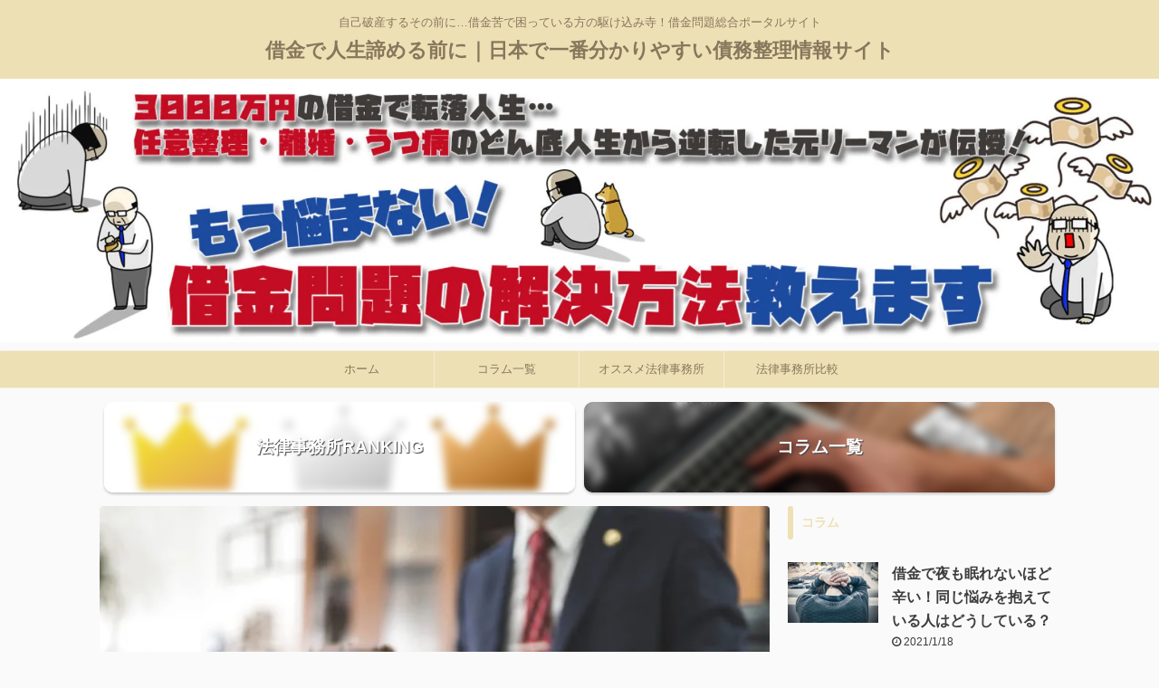

--- FILE ---
content_type: text/html; charset=UTF-8
request_url: https://money-hensai.jp/saimuseiri-tejyun-nagare/
body_size: 16438
content:
<!DOCTYPE html> <!--[if lt IE 7]><html class="ie6" lang="ja"> <![endif]--> <!--[if IE 7]><html class="i7" lang="ja"> <![endif]--> <!--[if IE 8]><html class="ie" lang="ja"> <![endif]--> <!--[if gt IE 8]><!--><html lang="ja" class="s-navi-search-overlay"> <!--<![endif]--><head prefix="og: http://ogp.me/ns# fb: http://ogp.me/ns/fb# article: http://ogp.me/ns/article#"><meta charset="UTF-8" ><meta name="viewport" content="width=device-width,initial-scale=1.0,user-scalable=no,viewport-fit=cover"><meta name="format-detection" content="telephone=no" ><meta name="referrer" content="no-referrer-when-downgrade"/><link rel="alternate" type="application/rss+xml" title="借金で人生諦める前に｜日本で一番分かりやすい債務整理情報サイト RSS Feed" href="https://money-hensai.jp/feed/" /><link rel="pingback" href="https://money-hensai.jp/xmlrpc.php" > <!--[if lt IE 9]> <script src="https://money-hensai.jp/wp-content/themes/affinger5/js/html5shiv.js"></script> <![endif]--><link media="all" href="https://money-hensai.jp/wp-content/cache/autoptimize/css/autoptimize_a17524db893113a1957aa6ccfb2722f9.css" rel="stylesheet" /><title>【安心】債務整理の手順や流れをシンプルに解説します！ - 借金で人生諦める前に｜日本で一番分かりやすい債務整理情報サイト</title><link rel='dns-prefetch' href='//ajax.googleapis.com' /><link href='https://fonts.gstatic.com' crossorigin='anonymous' rel='preconnect' /><link href='https://ajax.googleapis.com' rel='preconnect' /><link href='https://fonts.googleapis.com' rel='preconnect' /><link rel='stylesheet' id='single-css'  href='https://money-hensai.jp/wp-content/themes/affinger5/st-rankcss.php' type='text/css' media='all' /><link rel='stylesheet' id='st-themecss-css'  href='https://money-hensai.jp/wp-content/themes/affinger5/st-themecss-loader.php?ver=5.4.3' type='text/css' media='all' /> <script type='text/javascript' src='//ajax.googleapis.com/ajax/libs/jquery/1.11.3/jquery.min.js?ver=1.11.3'></script> <link rel='https://api.w.org/' href='https://money-hensai.jp/wp-json/' /><link rel='shortlink' href='https://money-hensai.jp/?p=2973' /><link rel="alternate" type="application/json+oembed" href="https://money-hensai.jp/wp-json/oembed/1.0/embed?url=https%3A%2F%2Fmoney-hensai.jp%2Fsaimuseiri-tejyun-nagare%2F" /><link rel="alternate" type="text/xml+oembed" href="https://money-hensai.jp/wp-json/oembed/1.0/embed?url=https%3A%2F%2Fmoney-hensai.jp%2Fsaimuseiri-tejyun-nagare%2F&#038;format=xml" /><meta name="robots" content="index, follow" /><meta name="keywords" content="債務整理,任意整理,個人再生,自己破産,借金,借金返済,法律事務所"><link href="https://fonts.googleapis.com/icon?family=Material+Icons" rel="stylesheet"><meta name="thumbnail" content="https://money-hensai.jp/wp-content/uploads/2020/12/pixta_34667132_M-720x456-1.jpg"><meta name="google-site-verification" content="wHesKrRncjdBGoG6D6UiZQcCprg_rKWVB3s57KCMTMA" /><link rel="canonical" href="https://money-hensai.jp/saimuseiri-tejyun-nagare/" /> <script data-ad-client="ca-pub-9458334630604945" async src="https://pagead2.googlesyndication.com/pagead/js/adsbygoogle.js"></script><link rel="icon" href="https://money-hensai.jp/wp-content/uploads/2020/11/cropped-SnapCrab_NoName_2020-11-25_19-13-52_No-00-1-32x32.png" sizes="32x32" /><link rel="icon" href="https://money-hensai.jp/wp-content/uploads/2020/11/cropped-SnapCrab_NoName_2020-11-25_19-13-52_No-00-1-192x192.png" sizes="192x192" /><link rel="apple-touch-icon" href="https://money-hensai.jp/wp-content/uploads/2020/11/cropped-SnapCrab_NoName_2020-11-25_19-13-52_No-00-1-180x180.png" /><meta name="msapplication-TileImage" content="https://money-hensai.jp/wp-content/uploads/2020/11/cropped-SnapCrab_NoName_2020-11-25_19-13-52_No-00-1-270x270.png" /> <script>(function (i, s, o, g, r, a, m) {
			i['GoogleAnalyticsObject'] = r;
			i[r] = i[r] || function () {
					(i[r].q = i[r].q || []).push(arguments)
				}, i[r].l = 1 * new Date();
			a = s.createElement(o),
				m = s.getElementsByTagName(o)[0];
			a.async = 1;
			a.src = g;
			m.parentNode.insertBefore(a, m)
		})(window, document, 'script', '//www.google-analytics.com/analytics.js', 'ga');

		ga('create', 'UA-47365341-16', 'auto');
		ga('send', 'pageview');</script> <script>jQuery(function(){
		jQuery('.st-btn-open').click(function(){
			jQuery(this).next('.st-slidebox').stop(true, true).slideToggle();
			jQuery(this).addClass('st-btn-open-click');
		});
	});</script> <script>jQuery(function(){
  jQuery('#st-tab-menu li').on('click', function(){
    if(jQuery(this).not('active')){
      jQuery(this).addClass('active').siblings('li').removeClass('active');
      var index = jQuery('#st-tab-menu li').index(this);
     jQuery('#st-tab-menu + #st-tab-box div').eq(index).addClass('active').siblings('div').removeClass('active');
    }
  });
});</script> <script>jQuery(function(){
		jQuery("#toc_container:not(:has(ul ul))").addClass("only-toc");
		jQuery(".st-ac-box ul:has(.cat-item)").each(function(){
			jQuery(this).addClass("st-ac-cat");
		});
	});</script> <script>jQuery(function(){
						jQuery('.st-star').parent('.rankh4').css('padding-bottom','5px'); // スターがある場合のランキング見出し調整
	});</script> </head><body data-rsssl=1 class="post-template-default single single-post postid-2973 single-format-standard custom-background not-front-page" >
<div id="st-ami"><div id="wrapper" class=""><div id="wrapper-in"><header id="st-headwide"><div id="headbox-bg"><div id="headbox"><nav id="s-navi" class="pcnone" data-st-nav data-st-nav-type="normal"><dl class="acordion is-active" data-st-nav-primary><dt class="trigger"><p class="acordion_button"><span class="op op-menu"><i class="fa st-svg-menu_thin"></i></span></p></dt><dd class="acordion_tree"><div class="acordion_tree_content"><div class="st-ac-box"><div id="search-5" class="st-widgets-box ac-widgets-top widget_search"><div id="search" class="search-custom-d"><form method="get" id="searchform" action="https://money-hensai.jp/"> <label class="hidden" for="s"> </label> <input type="text" placeholder="" value="" name="s" id="s" /> <input type="submit" value="&#xf002;" class="fa" id="searchsubmit" /></form></div></div></div><div class="menu-%e3%83%88%e3%83%83%e3%83%97-container"><ul id="menu-%e3%83%88%e3%83%83%e3%83%97" class="menu"><li id="menu-item-2431" class="menu-item menu-item-type-custom menu-item-object-custom menu-item-home menu-item-2431"><a href="https://money-hensai.jp/"><span class="menu-item-label">ホーム</span></a></li><li id="menu-item-2510" class="menu-item menu-item-type-post_type menu-item-object-page current_page_parent menu-item-2510"><a href="https://money-hensai.jp/koramu-ichiran/"><span class="menu-item-label">コラム一覧</span></a></li><li id="menu-item-2561" class="menu-item menu-item-type-post_type menu-item-object-page menu-item-has-children menu-item-2561"><a href="https://money-hensai.jp/horitsujimusyo-osusume/"><span class="menu-item-label">オススメ法律事務所</span></a><ul class="sub-menu"><li id="menu-item-2648" class="menu-item menu-item-type-post_type menu-item-object-page menu-item-2648"><a href="https://money-hensai.jp/hibari-namura-horitsujimusyo/"><span class="menu-item-label">ひばり法律事務所（旧名村法律事務所）</span></a></li><li id="menu-item-2640" class="menu-item menu-item-type-post_type menu-item-object-page menu-item-2640"><a href="https://money-hensai.jp/tokyolautus-horitsujimusyo/"><span class="menu-item-label">東京ロータス法律事務所</span></a></li><li id="menu-item-2667" class="menu-item menu-item-type-post_type menu-item-object-page menu-item-2667"><a href="https://money-hensai.jp/shinhistoirela-horitsujimusyo/"><span class="menu-item-label">シン・イストワール法律事務所</span></a></li><li id="menu-item-2676" class="menu-item menu-item-type-post_type menu-item-object-page menu-item-2676"><a href="https://money-hensai.jp/avance-homujimusyo/"><span class="menu-item-label">アヴァンス法務事務所</span></a></li><li id="menu-item-2682" class="menu-item menu-item-type-post_type menu-item-object-page menu-item-2682"><a href="https://money-hensai.jp/sugiyama-shihosyoshi/"><span class="menu-item-label">司法書士法人杉山事務所</span></a></li></ul></li><li id="menu-item-2610" class="menu-item menu-item-type-post_type menu-item-object-page menu-item-has-children menu-item-2610"><a href="https://money-hensai.jp/horitsujimusyo-hikaku/"><span class="menu-item-label">法律事務所比較</span></a><ul class="sub-menu"><li id="menu-item-2434" class="menu-item menu-item-type-post_type menu-item-object-page menu-item-2434"><a href="https://money-hensai.jp/horitsujimusyo-ranking/"><span class="menu-item-label">法律事務所RANKING</span></a></li></ul></li></ul></div><div class="clear"></div></div></dd></dl></nav><div id="header-l"><div id="st-text-logo"><p class="descr sitenametop"> 自己破産するその前に…借金苦で困っている方の駆け込み寺！借金問題総合ポータルサイト</p><p class="sitename"><a href="https://money-hensai.jp/"> 借金で人生諦める前に｜日本で一番分かりやすい債務整理情報サイト </a></p></div></div><div id="header-r" class="smanone"></div></div></div><div id="gazou-wide"><div id="st-headerbox"><div id="st-header"><div id="header-slides" data-slick='{"slidesToShow":1,"slidesToScroll":1,"autoplay":true,"autoplaySpeed":5000,"fade":true,"rtl":false}'><div class="header-slides-slide"> <img src="https://money-hensai.jp/wp-content/uploads/2020/11/cropped-40c1a3feb421a534cfc77a72d5502970.jpg" width="2200" height="500" data-st-lazy-load="false" ></div></div></div></div><div id="st-menubox"><div id="st-menuwide"><nav class="smanone clearfix"><ul id="menu-%e3%83%88%e3%83%83%e3%83%97-1" class="menu"><li class="menu-item menu-item-type-custom menu-item-object-custom menu-item-home menu-item-2431"><a href="https://money-hensai.jp/">ホーム</a></li><li class="menu-item menu-item-type-post_type menu-item-object-page current_page_parent menu-item-2510"><a href="https://money-hensai.jp/koramu-ichiran/">コラム一覧</a></li><li class="menu-item menu-item-type-post_type menu-item-object-page menu-item-has-children menu-item-2561"><a href="https://money-hensai.jp/horitsujimusyo-osusume/">オススメ法律事務所</a><ul class="sub-menu"><li class="menu-item menu-item-type-post_type menu-item-object-page menu-item-2648"><a href="https://money-hensai.jp/hibari-namura-horitsujimusyo/">ひばり法律事務所（旧名村法律事務所）</a></li><li class="menu-item menu-item-type-post_type menu-item-object-page menu-item-2640"><a href="https://money-hensai.jp/tokyolautus-horitsujimusyo/">東京ロータス法律事務所</a></li><li class="menu-item menu-item-type-post_type menu-item-object-page menu-item-2667"><a href="https://money-hensai.jp/shinhistoirela-horitsujimusyo/">シン・イストワール法律事務所</a></li><li class="menu-item menu-item-type-post_type menu-item-object-page menu-item-2676"><a href="https://money-hensai.jp/avance-homujimusyo/">アヴァンス法務事務所</a></li><li class="menu-item menu-item-type-post_type menu-item-object-page menu-item-2682"><a href="https://money-hensai.jp/sugiyama-shihosyoshi/">司法書士法人杉山事務所</a></li></ul></li><li class="menu-item menu-item-type-post_type menu-item-object-page menu-item-has-children menu-item-2610"><a href="https://money-hensai.jp/horitsujimusyo-hikaku/">法律事務所比較</a><ul class="sub-menu"><li class="menu-item menu-item-type-post_type menu-item-object-page menu-item-2434"><a href="https://money-hensai.jp/horitsujimusyo-ranking/">法律事務所RANKING</a></li></ul></li></ul></nav></div></div></div></header><div id="st-header-cardlink-wrapper"><ul id="st-header-cardlink" class="st-cardlink-column-d st-cardlink-column-2"><li class="st-cardlink-card has-bg has-link is-blurable"
 style="background-image: url(https://money-hensai.jp/wp-content/uploads/2020/11/b90df0683d9be47c390f862304e285ac.jpg);"> <a class="st-cardlink-card-link" href="https://money-hensai.jp/horitsujimusyo-ranking/"><div class="st-cardlink-card-text">法律事務所RANKING</div> </a></li><li class="st-cardlink-card has-bg has-link is-blurable"
 style="background-image: url(https://money-hensai.jp/wp-content/uploads/2020/11/4279018856-macbook-577758_1920-YM9-1280x853-MM-100.jpg);"> <a class="st-cardlink-card-link" href="https://money-hensai.jp/koramu-ichiran/"><div class="st-cardlink-card-text">コラム一覧</div> </a></li></ul></div><div id="content-w"><div id="st-header-post-under-box" class="st-header-post-no-data "
 style=""><div class="st-dark-cover"></div></div><div id="content" class="clearfix"><div id="contentInner"><main><article><div id="post-2973" class="st-post post-2973 post type-post status-publish format-standard has-post-thumbnail hentry category-89 tag-108 tag-98 tag-102 tag-110"><div class="st-eyecatch"><img width="720" height="456" src="https://money-hensai.jp/wp-content/uploads/2020/12/pixta_34667132_M-720x456-1.jpg" class="attachment-full size-full wp-post-image" alt="" srcset="https://money-hensai.jp/wp-content/uploads/2020/12/pixta_34667132_M-720x456-1.jpg 720w, https://money-hensai.jp/wp-content/uploads/2020/12/pixta_34667132_M-720x456-1-300x190.jpg 300w" sizes="(max-width: 720px) 100vw, 720px" /></div><div
 id="breadcrumb"><ol itemscope itemtype="http://schema.org/BreadcrumbList"><li itemprop="itemListElement" itemscope itemtype="http://schema.org/ListItem"> <a href="https://money-hensai.jp" itemprop="item"> <span itemprop="name">HOME</span> </a> &gt;<meta itemprop="position" content="1"/></li><li itemprop="itemListElement" itemscope itemtype="http://schema.org/ListItem"> <a href="https://money-hensai.jp/category/%e5%82%b5%e5%8b%99%e6%95%b4%e7%90%86/" itemprop="item"> <span
 itemprop="name">債務整理</span> </a> &gt;<meta itemprop="position" content="2"/></li></ol></div><p class="st-catgroup"> <a href="https://money-hensai.jp/category/%e5%82%b5%e5%8b%99%e6%95%b4%e7%90%86/" title="View all posts in 債務整理" rel="category tag"><span class="catname st-catid89">債務整理</span></a></p><h1 class="entry-title">【安心】債務整理の手順や流れをシンプルに解説します！</h1><div class="blogbox st-hide"><p><span class="kdate"> <i class="fa fa-clock-o"></i><time class="updated" datetime="2020-12-12T15:41:39+0900">2020年12月12日</time> </span></p></div><div class="mainbox"><div id="nocopy" ><div class="entry-content"><div id="toc_container" class="no_bullets"><p class="toc_title">Contents</p><ul class="toc_list"><li><a href="#i"><span class="toc_number toc_depth_1">1</span> 【安心】債務整理の手順や流れをシンプルに解説します！</a></li><li><a href="#5"><span class="toc_number toc_depth_1">2</span> 債務整理の5つの手順</a><ul><li><a href="#1"><span class="toc_number toc_depth_2">2.1</span> 【手順1】専門家への債務整理相談</a></li><li><a href="#2"><span class="toc_number toc_depth_2">2.2</span> 【手順2】弁護士や司法書士とやり取り</a></li><li><a href="#3"><span class="toc_number toc_depth_2">2.3</span> 【手順3】取引履歴開示や引き直し計算</a></li><li><a href="#4"><span class="toc_number toc_depth_2">2.4</span> 【手順4】各種書類を準備</a></li><li><a href="#5-2"><span class="toc_number toc_depth_2">2.5</span> 【手順5】選択した債務整理を完了まで進める</a></li></ul></li><li><a href="#i-2"><span class="toc_number toc_depth_1">3</span> 債務整理の最初のステップを踏み出そう</a><ul><li><a href="#i-3"><span class="toc_number toc_depth_2">3.1</span> 本当の第一ステップをあなた自身で踏み出しましょう</a></li><li><a href="#i-4"><span class="toc_number toc_depth_2">3.2</span> 相談したら後の手順はスムーズ</a></li></ul></li></ul></div><h2><span id="i">【安心】債務整理の手順や流れをシンプルに解説します！</span></h2><p class="image"><img class="alignnone size-large wp-image-2979" src="https://money-hensai.jp/wp-content/uploads/2020/12/scott-graham-OQMZwNd3ThU-unsplash-scaled-1-1024x684.jpg" alt="" width="920" height="615" srcset="https://money-hensai.jp/wp-content/uploads/2020/12/scott-graham-OQMZwNd3ThU-unsplash-scaled-1-1024x684.jpg 1024w, https://money-hensai.jp/wp-content/uploads/2020/12/scott-graham-OQMZwNd3ThU-unsplash-scaled-1-300x200.jpg 300w, https://money-hensai.jp/wp-content/uploads/2020/12/scott-graham-OQMZwNd3ThU-unsplash-scaled-1-768x513.jpg 768w, https://money-hensai.jp/wp-content/uploads/2020/12/scott-graham-OQMZwNd3ThU-unsplash-scaled-1-1536x1026.jpg 1536w, https://money-hensai.jp/wp-content/uploads/2020/12/scott-graham-OQMZwNd3ThU-unsplash-scaled-1.jpg 1920w" sizes="(max-width: 920px) 100vw, 920px" /></p><p>ここでは<strong>債務整理</strong>の手順や流れについてシンプルに解説していきます。</p><p><strong>債務整理</strong>が初めての人は、そもそもどういった手順・流れなのかに不安を感じる人も多いと思います。</p><div class="st-kaiwa-box kaiwaicon1 clearfix"><div class="st-kaiwa-face"><img src="https://money-hensai.jp/wp-content/uploads/2020/04/1535853_.jpg" width="60px"><div class="st-kaiwa-face-name"></div></div><div class="st-kaiwa-area"><div class="st-kaiwa-hukidashi">債務整理ってかなり手続きが面倒そうで不安…</div></div></div><div class="st-kaiwa-box kaiwaicon5 clearfix"><div class="st-kaiwa-face"><img src="https://money-hensai.jp/wp-content/uploads/2020/04/1535852_.jpg" width="60px"><div class="st-kaiwa-face-name"></div></div><div class="st-kaiwa-area"><div class="st-kaiwa-hukidashi">借金をなんとかしたいけど債務整理は難しそう…</div></div></div><div class="st-kaiwa-box kaiwaicon2 clearfix"><div class="st-kaiwa-face"><img src="https://money-hensai.jp/wp-content/uploads/2020/04/1535855_.jpg" width="60px"><div class="st-kaiwa-face-name"></div></div><div class="st-kaiwa-area"><div class="st-kaiwa-hukidashi">債務整理したいけど手順がわからず動き出せない…</div></div></div><p>このような悩みは良く聞きます。</p><p>借金に悩んでいるときは、どうしても動き出すことが億劫になってしまい、<strong>債務整理</strong>をする判断自体が付けられないもの。</p><p>だからこそ<strong>債務整理</strong>の手順や流れを知ることで、<span style="color: #0000ff;"><strong>「意外とシンプルな流れで誰でも債務整理できるんだ！」</strong></span>と第一歩を踏み出しやすくなるものです。</p><p><strong>債務整理</strong>をしようか悩んでいる人はもちろん、借金に悩んで今後どうしようか行き詰まっている人も是非参考にしてみてください。</p><p>こんな選択肢もあるんだと気がつくことで、今後借金に対する付き合い方や考え方がグッと楽になるものですよ！</p><p>&nbsp;</p> <a href="https://money-hensai.jp/saimuseiri-shihosyoshi-bengoshi-thigai/" class="st-cardlink"><div class="kanren st-cardbox" ><div class="st-cardbox-label"><span style="" class="st-cardbox-label-text">要チェック</span></div><dl class="clearfix"><dt class="st-card-img"> <img width="640" height="425" src="https://money-hensai.jp/wp-content/uploads/2017/12/3d60f4302a5107661cce7dd13c894eb7_s.jpg" class="attachment-full size-full wp-post-image" alt="" srcset="https://money-hensai.jp/wp-content/uploads/2017/12/3d60f4302a5107661cce7dd13c894eb7_s.jpg 640w, https://money-hensai.jp/wp-content/uploads/2017/12/3d60f4302a5107661cce7dd13c894eb7_s-300x199.jpg 300w" sizes="(max-width: 640px) 100vw, 640px" /></dt><dd><h5 class="st-cardbox-t">債務整理の依頼ができる司法書士と弁護士ではどう違うのか</h5><div class="st-card-excerpt smanone"><p>Contents1 債務整理の依頼ができる専門家1.1 専門家に依頼した方が安心1.2 司法書士と弁 ...</p></div><p class="cardbox-more">続きを見る</p></dd></dl></div> </a><p>&nbsp;</p><h2><span id="5">債務整理の5つの手順</span></h2><p class="image"><img src="https://money-hensai.jp/wp-content/uploads/2020/05/img20200327-03.jpg" alt="" /></p><p>それでは早速<strong>債務整理の手順</strong>について解説していきます。</p><p>主な手順・流れは5つの工程に分かれます。</p><p>5つもあるのかと思う人もいるかもしれませんが、実際には専門家に依頼をして任せる流れになるので、あなたの労力はそこまでかかるものではありません。</p><p>要所要所おさえるだけでスムーズに<strong>債務整理</strong>を完結まで持っていくことができるので、肝心の手順の部分をしっかりとチェックしていきましょう！</p><p>&nbsp;</p><div class="freebox has-title " style="background:#FFFDE7;border-color:#FFC107;border-radius:0 5px 5px;"><p class="p-free" style="background:#FFC107;border-color:#FFC107;font-weight:bold;"><span class="p-entry-f" style="background:#FFC107;font-weight:bold;border-radius: 0 0 5px 0;"><i class="fa  fa-check-circle faa-ring animated st-css-no" aria-hidden="true"></i>債務整理の手順</span></p><div class="free-inbox"><ol><li>専門家への債務整理相談</li><li>弁護士や司法書士とのやり取り</li><li>取引履歴開示や引き直し計算</li><li>各種書類を準備</li><li>選択した債務整理を完了まで進める</li></ol></div></div><p>&nbsp;</p><h3><span id="1">【手順1】専門家への債務整理相談</span></h3><p>まず第一のステップですが、専門家への<strong><span style="color: #0000ff; background-color: #ffff99;">「相談」</span></strong>です。</p><p>基本的には当サイトでもオススメしているような、腕がよく信頼できる専門家が在籍している法律事務所などが良いでしょう。</p><p>今では様々な場所で<strong>債務整理</strong>の無料相談が可能になってきています。</p><p><span style="color: #ff0000;"><strong>無料相談＝ほぼ依頼をしなくてはならない</strong></span>と誤解している人もいますが、実はそんなことはありません。</p><div class="freebox has-title " style="background:#FFFDE7;border-color:#FFC107;border-radius:0 5px 5px;"><p class="p-free" style="background:#FFC107;border-color:#FFC107;font-weight:bold;"><span class="p-entry-f" style="background:#FFC107;font-weight:bold;border-radius: 0 0 5px 0;"><i class="fa  fa-check-circle faa-ring animated st-css-no" aria-hidden="true"></i>ポイント</span></p><div class="free-inbox"><ul><li>自分が債務整理をするべき状態なのか</li><li>自分に合った債務整理の方法はどれか</li><li>大体どのぐらい借金が減額されるのか</li></ul></div></div><p>などなど気になる部分を依頼前の無料相談で確認するなど、上手に活用している人が多いです。</p><p>ネットで色々と調べても<span style="color: #0000ff;"><strong>「自分の借金のケース」</strong></span>では、どのようになるかはやはり変わってくるもの。</p><p>だからこそ第一のステップである専門家への相談で、まずはあなたの<strong>債務整理</strong>の方向性を確認する工程を済ませてしまうことを強くオススメしますよ。</p><p>&nbsp;</p><h3><span id="2">【手順2】弁護士や司法書士とやり取り</span></h3><p class="image"><img src="https://money-hensai.jp/wp-content/uploads/2020/05/shutterstock_758268094-e1587618376220.jpg" alt="" /></p><p>第二のステップとしては、弁護士や司法書士とのやり取りです。</p><p>無料相談の段階で色々と<span style="color: #0000ff; background-color: #ffff99;"><strong>「自分の場合の債務整理」</strong></span>について確認し、依頼することが決まったら、本格的なやり取りをしていきます。</p><p>着手金の支払いや依頼料の総額はいくらか。</p><p>また弁護士や司法書士への報酬支払いを分割にするかどうか。</p><p>今後どういった流れで動いていくかなど、本格的に<strong>債務整理</strong>をするにあたっての様々なやり取りがはじまります。</p><p>そして弁護士や司法書士に依頼をした段階で、借入先へ「受任通知」を専門家が送ってくれるので、クレジットカードや各種ローンなども含め支払いが全て停止します。</p><p>これが借金に悩んでいる人こそ早めに依頼をするべきと言われている理由の一つで、受任通知が届いた段階で（ざっくり言えば）各債権者は請求ができなくなるので辛い借金の支払いが止まるのです！</p><p><strong>債務整理</strong>が完了する前に、支払いが楽になり生活を立て直す第一歩を踏み出すことができるのも、<strong>債務整理</strong>を「依頼」するメリットの一つと言えるでしょう。</p><p>&nbsp;</p><h3><span id="3">【手順3】取引履歴開示や引き直し計算</span></h3><p>第三のステップは取引履歴開示や引き直し計算です。</p><p>先に挙げた受任通知を専門家が送付するとともに、債権者への取引履歴の開示を請求します。</p><p>そして取引履歴をチェックしながら、いわゆる「過払い金」として戻ってくるお金があるかどうかなどの厳密な計算がはじまります。</p><p>ですが取引履歴の開示や引き直し計算などは、依頼者が直接的になにかすることはありません。</p><p>専門家へ借入先やいつから取引（借り入れ）がはじまったかなど、ある程度の内容を伝えれば向こうで動いてくれるので安心です。</p><p>これらを自分で行うとなると、とても容易じゃありませんし、弁護士や司法書士資格のない素人が交渉しようとしても難しいです。</p><p>だからこそ専門家へ依頼をして、各種やり取りや交渉、計算などを行ってもらうのが賢い選択と言えるでしょう！</p><p>&nbsp;</p><h3><span id="4">【手順4】各種書類を準備</span></h3><p>第四のステップとして、<strong>債務整理</strong>を行う上で必要な書類を準備する工程がはじまります。</p><p>第三のステップと並行して行われることが多いですが、これらの書類集めは依頼者側で行うようになるので、早めに動き出したほうが良いですね。</p><p>任意整理や個人再生、自己破産など<strong>債務整理</strong>の方法によって若干差異はあるものの、下記に挙げるような書類が必要になってきます。</p><div class="freebox has-title " style="background:#FFFDE7;border-color:#FFC107;border-radius:0 5px 5px;"><p class="p-free" style="background:#FFC107;border-color:#FFC107;font-weight:bold;"><span class="p-entry-f" style="background:#FFC107;font-weight:bold;border-radius: 0 0 5px 0;"><i class="fa  fa-check-circle faa-ring animated st-css-no" aria-hidden="true"></i>債務整理に必要な書類</span></p><div class="free-inbox"><ul><li>借り入れのあるキャッシュカードやクレジットカード</li><li>源泉徴収票など収入が証明できるもの</li><li>資産が確認できる銀行通帳やネットバンクなら取引履歴の印刷</li><li>住民票や不動産登記簿謄本など</li><li>車を持っていれば車検証や任意保険証</li><li>生命保険の保険証券</li></ul></div></div><p>その他にもその人の資産状況、<strong>債務整理</strong>の方法などによって追加で必要になる書類もあります。</p><p><strong>※借金が返済しきれなくなった経緯や、主な原因などを簡易的に記載した書類など。</strong></p><p>これらの原本やコピーなどを集めて依頼している弁護士や司法書士へ提出し、それらを元に<strong>債務整理</strong>を進めていきますので、できるだけスムーズに集めることが大切。</p><p>ただし、そこまでガチガチなスケジュールにはなりませんし、何らかの事情があり遅れてしまいそうな場合も一方連絡すれば問題ありません。</p><p>不足している書類があった場合も連絡が来るので、不足書類をしっかり集めて送れば大丈夫。</p><p>面倒と感じる部分かもしれませんが、専門家への相談後だと<span style="color: #0000ff; background-color: #ffff99;"><strong>「それでどうしようもなく悩んでいた借金が楽になるなら♪」</strong></span>と前向きに書類集めを行うことができる人がほとんど。</p><p>受任通知後になるので月々の返済も楽になっているし、気持ち穏やかに<strong>債務整理</strong>の種類集めを行うことができるでしょう。</p><p>&nbsp;</p><h3><span id="5-2">【手順5】選択した債務整理を完了まで進める</span></h3><p>最後の第5ステップは、<span style="color: #0000ff;"><strong>「債務整理を完了させる」</strong></span>です。</p><p>その<strong>債務整理</strong>の方法によって完了までの流れは若干変わってきます。</p><p>ですが、依頼し<strong>債務整理</strong>の書類集めも済ませてしまえば、後はそこまでの労力や手間は必要ないのです。</p><p>依頼した弁護士や司法書士などの専門家が、しっかりと債務整理完了までサポートしながら進めてくれますからね。</p><p>最も面倒と言われている自己破産の場合であっても、下記のような流れで自分が動く部分はそこまで多くありません。</p><div class="freebox has-title " style="background:#FFFDE7;border-color:#FFC107;border-radius:0 5px 5px;"><p class="p-free" style="background:#FFC107;border-color:#FFC107;font-weight:bold;"><span class="p-entry-f" style="background:#FFC107;font-weight:bold;border-radius: 0 0 5px 0;"><i class="fa  fa-check-circle faa-ring animated st-css-no" aria-hidden="true"></i>債務整理の流れ</span></p><div class="free-inbox"><ul><li>依頼した弁護士や司法書士が裁判所へ申し立て</li><li>（事業主の場合）隠し財産がないか管財人との面接</li><li>数カ月後（弁護士or司法書士と）裁判所で債権者集会<br /> 　※債権者が出席がなければ5分程度で完了</li><li>免責許可決定が裁判所から弁護士宛に送られる</li><li>そこから1ヶ月経過で免責が確定となる</li></ul></div></div><p>このように弁護士や司法書士に依頼をするからこそ、スムーズかつ最短の期間で<strong>債務整理</strong>を完了まで進めることができるのです。</p><p>だからこそ<strong>債務整理</strong>は専門家への相談＆依頼が必須とまで言われているのですね。</p><p>&nbsp;</p> <a href="https://money-hensai.jp/saimuseiri-merit/" class="st-cardlink"><div class="kanren st-cardbox" ><div class="st-cardbox-label"><span style="" class="st-cardbox-label-text">要チェック</span></div><dl class="clearfix"><dt class="st-card-img"> <img width="640" height="383" src="https://money-hensai.jp/wp-content/uploads/2017/12/2bdbd18feac7a37be0fa2096c511e577_s.jpg" class="attachment-full size-full wp-post-image" alt="" srcset="https://money-hensai.jp/wp-content/uploads/2017/12/2bdbd18feac7a37be0fa2096c511e577_s.jpg 640w, https://money-hensai.jp/wp-content/uploads/2017/12/2bdbd18feac7a37be0fa2096c511e577_s-300x180.jpg 300w" sizes="(max-width: 640px) 100vw, 640px" /></dt><dd><h5 class="st-cardbox-t">返済に困った時の頼みの綱！債務整理で知っておくべき事とは？</h5><div class="st-card-excerpt smanone"><p>Contents1 債務整理をするメリット1.1 人生をやり直すきっかけになる1.2 減額や免除など ...</p></div><p class="cardbox-more">続きを見る</p></dd></dl></div> </a><p>&nbsp;</p><h2><span id="i-2">債務整理の最初のステップを踏み出そう</span></h2><p class="image"><img class="alignnone wp-image-2981" src="https://money-hensai.jp/wp-content/uploads/2020/12/image-asset.jpeg" alt="" width="900" height="551" srcset="https://money-hensai.jp/wp-content/uploads/2020/12/image-asset.jpeg 1000w, https://money-hensai.jp/wp-content/uploads/2020/12/image-asset-300x184.jpeg 300w, https://money-hensai.jp/wp-content/uploads/2020/12/image-asset-768x470.jpeg 768w" sizes="(max-width: 900px) 100vw, 900px" /></p><p>今回は<span style="color: #ff0000; background-color: #ffff99;"><strong>債務整理の手順・流れ</strong></span>についてシンプルに解説してきました。</p><p><strong>債務整理</strong>を経験した人の体験談を見ると、いざ自分で動き出してみると<span style="color: #0000ff;"><strong>「そこまで面倒なものではなかった」</strong></span>との声が非常に多いです。</p><p>実際に動いてくれるのは依頼した弁護士や司法書士など専門家ですし、自分自身がそこまでせわしなく動くような手続きでも無いんですね。</p><p>だからこそ「専門家への相談」という第一ステップを踏み出すことができれば、あとはアドバイスに沿って動くだけで借金をスムーズに解決していくことができるのです！</p><p>&nbsp;</p><h3><span id="i-3">本当の第一ステップをあなた自身で踏み出しましょう</span></h3><p>第一のステップは「専門家への相談」とお伝えしましたが、実は本当の第一ステップは別にあります。</p><p>本当の第一ステップは、専門家へ相談することを<span style="color: #ff0000; background-color: #ffff99;"><strong>「決意」</strong></span>すること！</p><p>色々と<strong>債務整理</strong>について調べていても、最終的に手続きを進めていかなければあなたの借金は変わることは無いのです。</p><p>この項目で<span style="color: #0000ff;"><strong>「債務整理の手順は思ったよりシンプルなんだ！」</strong></span>ということが伝わったなら、ぜひあなたの借金を整理するための第一歩として、専門家への相談をスタートしてみてはどうでしょうか。</p><p>今なら無料相談ができる法律事務所や弁護士事務所が増えてきていますので、気軽に相談できるのが嬉しいポイント！</p><p>まずは「相談」をすることで、次に自分がどう動いていくべきなのか。</p><p>そしてどの<strong>債務整理</strong>の方法が適切で、どのぐらい借金が楽になるのかが専門家のアドバイスを元に具体化されます！</p><p>&nbsp;</p><h3><span id="i-4">相談したら後の手順はスムーズ</span></h3><p>繰り返しになりますが、第一ステップの相談まで進んだなら、後は専門家のアドバイスの元で書類を集めたり、<strong>債務整理</strong>に向けて一つ一つ進めていくだけでOK。</p><p>一歩踏み出してしまえば、あなたがどうしようもなく辛いと悩み続けていた借金も、一つ一つの手順をスムーズに進めていくことで綺麗に整理することができるようになるのです。</p><p>だからこそ債務整理をするか否かに関わらず、借金に悩んでいるなら一度専門家へ相談することが推奨されているのですね。</p><p>辛い借金をいつまでも悩み続ける必要はありません。</p><p>辛い借金の悩みを解決し新しい人生を歩みはじめるためにも、安心して相談できる専門家を選び、あなたの借金解決のための第一歩を踏み出していきましょう！</p><p>&nbsp;</p> <a href="https://money-hensai.jp/jigoku-syakin-nantokanaru/" class="st-cardlink"><div class="kanren st-cardbox" ><div class="st-cardbox-label"><span style="" class="st-cardbox-label-text">要チェック</span></div><dl class="clearfix"><dt class="st-card-img"> <img width="500" height="405" src="https://money-hensai.jp/wp-content/uploads/2020/06/d0039955_23344598.jpg" class="attachment-full size-full wp-post-image" alt="" srcset="https://money-hensai.jp/wp-content/uploads/2020/06/d0039955_23344598.jpg 500w, https://money-hensai.jp/wp-content/uploads/2020/06/d0039955_23344598-300x243.jpg 300w" sizes="(max-width: 500px) 100vw, 500px" /></dt><dd><h5 class="st-cardbox-t">地獄のような借金もなんとかなる！諦めずに専門家への相談を！</h5><div class="st-card-excerpt smanone"><p>Contents1 地獄のような借金もなんとかなる！諦めずに専門家への相談を！2 借金がなんとかなる ...</p></div><p class="cardbox-more">続きを見る</p></dd></dl></div> </a></div></div><div class="adbox"><div style="padding-top:10px;"></div></div></div><div class="rankst-wrap"><div class="rankid1"><div class="rankst-box post"><h4 class="rankh4">25年以上の実績で借金問題解決！ひばり法律事務所（旧名村法律事務所）<br/><span class="st-star"> <i class="fa fa-star"></i> <i class="fa fa-star"></i> <i class="fa fa-star"></i> <i class="fa fa-star"></i> <i class="fa fa-star"></i> </span></h4><div class="clearfix rankst"><div class="rankst-l"><a href="https://t.afi-b.com/visit.php?guid=ON&a=28555g-J3881039&p=4612056E" rel="nofollow"><img src="https://www.afi-b.com/upload_image/8555-1591385093-3.jpg" width="336" height="280" style="border:none;" alt="名村法律事務所" /></a><img src="https://t.afi-b.com/lead/28555g/4612056E/J3881039" width="1" height="1" style="border:none;" /></div><div class="rankst-r"><div class="rankst-cont"><p><strong>名村法律事務所</strong>では相談料無料で<strong>債務整理</strong>の手続きを進めていけます。</p><p>25年以上の実績があり、地方案件でも柔軟に対応して借金を完済するまで親身になってサポートをする事務所です。</p><p>それぞれ個人の金銭状況に合わせて柔軟に対応をしているため、不安がある方でもまずは無料相談に気軽に申し込めます。</p></div></div></div><div class="clearfix rankst"><div class="rankstlink-l"><p><a href="https://money-hensai.jp/hibari-namura-horitsujimusyo/">詳細ページへ</a></p></div><div class="rankstlink-r"><p><a href="https://t.afi-b.com/visit.php?guid=ON&a=28555g-p288154Q&p=4612056E">公式サイト</a></p></div></div></div></div><div class="rankid2"><div class="rankst-box post"><h4 class="rankh4">不安から安心・解決へ！シン・イストワール法律事務所<br/><span class="st-star"> <i class="fa fa-star"></i> <i class="fa fa-star"></i> <i class="fa fa-star"></i> <i class="fa fa-star"></i> <i class="fa fa-star"></i> </span></h4><div class="clearfix rankst"><div class="rankst-l"><a href="https://affpartner.com/Ow69ZU/i7/" target="_blank" rel="noopener"><img src="https://affpartner.com/banner/00/00/493_7.gif" alt="【債務整理】シン・イストワール法律事務所" border="0"></a><img src="https://affpartner.com/pv/view.php?b_id=Ow69ZU&t_id=i7" width="1" height="1" border="0"></div><div class="rankst-r"><div class="rankst-cont"><p><strong>イストワール法律事務所</strong>は、多重債務でお困りの方、<strong>借金</strong>を整理してやり直すお手伝いをします。<br /> 『失敗』しない<strong>債務整理</strong>しませんか？<br /> 借金問題は誰に相談しても、どこに依頼しても、同じ結果とは限りません。<br /> 経験豊富な私たちにご相談下さい。</p></div></div></div><div class="clearfix rankst"><div class="rankstlink-l"><p><a href="https://money-hensai.jp/shinhistoirela-horitsujimusyo/">詳細ページへ</a></p></div><div class="rankstlink-r"><p><a href="https://affpartner.com/Ow69ZU/t1/">公式サイト</a></p></div></div></div></div><div class="rankid3"><div class="rankst-box post"><h4 class="rankh4">債務整理をメインに行っている東京ロータス法律事務所<br/><span class="st-star"> <i class="fa fa-star"></i> <i class="fa fa-star"></i> <i class="fa fa-star"></i> <i class="fa fa-star"></i> <i class="fa fa-star-o"></i> </span></h4><div class="clearfix rankst"><div class="rankst-l"><a href="https://t.afi-b.com/visit.php?guid=ON&a=36498J-r217316y&p=4612056E" rel="nofollow"><img src="https://www.afi-b.com/upload_image/6498-1407357052-3.jpg" width="336" height="280" style="border:none;" alt="岡田法律事務所" /></a><img src="https://t.afi-b.com/lead/36498J/4612056E/r217316y" width="1" height="1" style="border:none;" /></div><div class="rankst-r"><div class="rankst-cont"><p><strong>東京ロータス法律事務所</strong>は、<strong>自己破産</strong>、<strong>個人再生</strong>、<strong>任意整理</strong>を得意としていて専門の腕利き弁護士に依頼ができ、土日祝日相談可能、全国無料出張相談可能です。</p></div></div></div><div class="clearfix rankst"><div class="rankstlink-l"><p><a href="https://money-hensai.jp/tokyolautus-horitsujimusyo/">詳細ページへ</a></p></div><div class="rankstlink-r"><p><a href="https://t.afi-b.com/visit.php?guid=ON&a=36498J-R217142p&p=4612056E">公式サイト</a></p></div></div></div></div></div><div class="sns "><ul class="clearfix"><li class="twitter"> <a rel="nofollow" onclick="window.open('//twitter.com/intent/tweet?url=https%3A%2F%2Fmoney-hensai.jp%2Fsaimuseiri-tejyun-nagare%2F&text=%E3%80%90%E5%AE%89%E5%BF%83%E3%80%91%E5%82%B5%E5%8B%99%E6%95%B4%E7%90%86%E3%81%AE%E6%89%8B%E9%A0%86%E3%82%84%E6%B5%81%E3%82%8C%E3%82%92%E3%82%B7%E3%83%B3%E3%83%97%E3%83%AB%E3%81%AB%E8%A7%A3%E8%AA%AC%E3%81%97%E3%81%BE%E3%81%99%EF%BC%81&tw_p=tweetbutton', '', 'width=500,height=450'); return false;"><i class="fa fa-twitter"></i><span class="snstext " >Twitter</span></a></li><li class="facebook"> <a href="//www.facebook.com/sharer.php?src=bm&u=https%3A%2F%2Fmoney-hensai.jp%2Fsaimuseiri-tejyun-nagare%2F&t=%E3%80%90%E5%AE%89%E5%BF%83%E3%80%91%E5%82%B5%E5%8B%99%E6%95%B4%E7%90%86%E3%81%AE%E6%89%8B%E9%A0%86%E3%82%84%E6%B5%81%E3%82%8C%E3%82%92%E3%82%B7%E3%83%B3%E3%83%97%E3%83%AB%E3%81%AB%E8%A7%A3%E8%AA%AC%E3%81%97%E3%81%BE%E3%81%99%EF%BC%81" target="_blank" rel="nofollow noopener"><i class="fa fa-facebook"></i><span class="snstext " >Share</span> </a></li><li class="line"> <a href="//line.me/R/msg/text/?%E3%80%90%E5%AE%89%E5%BF%83%E3%80%91%E5%82%B5%E5%8B%99%E6%95%B4%E7%90%86%E3%81%AE%E6%89%8B%E9%A0%86%E3%82%84%E6%B5%81%E3%82%8C%E3%82%92%E3%82%B7%E3%83%B3%E3%83%97%E3%83%AB%E3%81%AB%E8%A7%A3%E8%AA%AC%E3%81%97%E3%81%BE%E3%81%99%EF%BC%81%0Ahttps%3A%2F%2Fmoney-hensai.jp%2Fsaimuseiri-tejyun-nagare%2F" target="_blank" rel="nofollow noopener"><i class="fa fa-comment" aria-hidden="true"></i><span class="snstext" >LINE</span></a></li><li class="share-copy"> <a href="#" rel="nofollow" data-st-copy-text="【安心】債務整理の手順や流れをシンプルに解説します！ / https://money-hensai.jp/saimuseiri-tejyun-nagare/"><i class="fa fa-clipboard"></i><span class="snstext" >コピーする</span></a></li></ul></div><div class="st-author-box"><ul id="st-tab-menu"><li class="active"><i class="fa fa-user st-css-no" aria-hidden="true"></i>この記事を書いた人</li><li><i class="fa fa-file-text" aria-hidden="true"></i>最新記事</li></ul><div id="st-tab-box" class="clearfix"><div class="active"><dl><dt> <a rel="nofollow" href="https://money-hensai.jp/author/fujimaseiji/"><img src="https://secure.gravatar.com/avatar/1ba76d2fb3c1ef0e8a945045cfb563ae?s=80&#038;d=https%3A%2F%2Fmoney-hensai.jp%2Fwp-content%2Fuploads%2F2020%2F11%2F1124949-100x100.jpg&#038;r=g" width="80" height="80" alt="アバター" class="avatar avatar-80 wp-user-avatar wp-user-avatar-80 photo avatar-default" /></a></dt><dd><p class="st-author-nickname">元リーマンおじさん</p><p class="st-author-description">転職を21回も繰り返した元サラリーマンブロガー。
勢いで起業するも資金繰りに失敗し数千万円の借金を抱え倒産撤退…。
自己破産・離婚・うつ病・自殺未遂のどん底人生から、わずか3年で大逆転した方法をお伝えします。
借金で人生諦めなくても大丈夫です！
【ブログ2サイト運営/ブログのみの月収は82万円】
【株式会社2社経営】</p><p class="st-author-sns"> <a rel="nofollow" class="st-author-youtube" href="https://www.youtube.com/channel/UCqEde2O3CXFJEoKGe_7G9hA"><i class="fa fa-youtube" aria-hidden="true"></i></a></p></dd></dl></div><div><p class="st-author-date">2021/01/18</p><p class="st-author-post"><a href="https://money-hensai.jp/syakkin-nayami-nemurenai/">借金で夜も眠れないほど辛い！同じ悩みを抱えている人はどうしている？</a></p><p class="st-author-date">2021/01/04</p><p class="st-author-post"><a href="https://money-hensai.jp/saimuseiri-okanenai-taisyo/">債務整理の費用が払えない？お金がない場合の3つの対処法！</a></p><p class="st-author-date">2020/12/27</p><p class="st-author-post"><a href="https://money-hensai.jp/saimuseiri-prepaid-card/">【便利】債務整理後も安心の3種のプリペイドカード式の支払い方法！</a></p><p class="st-author-archive"><a rel="nofollow" href="https://money-hensai.jp/author/fujimaseiji/"><i class="fa fa-angle-double-right" aria-hidden="true"></i>元リーマンおじさんの記事をもっと見る</a></p></div></div></div><p class="tagst"> <i class="fa fa-folder-open-o" aria-hidden="true"></i>-<a href="https://money-hensai.jp/category/%e5%82%b5%e5%8b%99%e6%95%b4%e7%90%86/" rel="category tag">債務整理</a><br/> <i class="fa fa-tags"></i>-<a href="https://money-hensai.jp/tag/%e5%80%9f%e9%87%91/" rel="tag">借金</a>, <a href="https://money-hensai.jp/tag/%e5%82%b5%e5%8b%99%e6%95%b4%e7%90%86/" rel="tag">債務整理</a>, <a href="https://money-hensai.jp/tag/%e5%bc%81%e8%ad%b7%e5%a3%ab/" rel="tag">弁護士</a>, <a href="https://money-hensai.jp/tag/%e6%b3%95%e5%be%8b%e4%ba%8b%e5%8b%99%e6%89%80/" rel="tag">法律事務所</a></p><aside><p class="author" style="display:none;"><a href="https://money-hensai.jp/author/fujimaseiji/" title="元リーマンおじさん" class="vcard author"><span class="fn">author</span></a></p><h4 class="point"><span class="point-in">関連記事</span></h4><div class="p-navi clearfix"><dl><dt>PREV</dt><dd> <a href="https://money-hensai.jp/utsu-kojinsaisei-gengaku/">うつ病でも債務整理は可能！個人再生なら借金を大幅に減額できる！</a></dd><dt>NEXT</dt><dd> <a href="https://money-hensai.jp/syakin-yonige-jigoku/">借金苦で夜逃げするのは絶対にやめよう！夜逃げ後の生活は地獄です！</a></dd></dl></div></aside></div></article></main></div><div id="side"><aside><h4 class="menu_underh2">コラム</h4><div class="kanren "><dl class="clearfix"><dt><a href="https://money-hensai.jp/syakkin-nayami-nemurenai/"> <img width="600" height="400" src="https://money-hensai.jp/wp-content/uploads/2021/01/BB1ci6kg.jpg" class="attachment-full size-full wp-post-image" alt="" srcset="https://money-hensai.jp/wp-content/uploads/2021/01/BB1ci6kg.jpg 600w, https://money-hensai.jp/wp-content/uploads/2021/01/BB1ci6kg-300x200.jpg 300w" sizes="(max-width: 600px) 100vw, 600px" /> </a></dt><dd><h5 class="kanren-t"><a href="https://money-hensai.jp/syakkin-nayami-nemurenai/">借金で夜も眠れないほど辛い！同じ悩みを抱えている人はどうしている？</a></h5><div class="blog_info"><p> <i class="fa fa-clock-o"></i>2021/1/18</p></div></dd></dl><dl class="clearfix"><dt><a href="https://money-hensai.jp/saimuseiri-okanenai-taisyo/"> <img width="650" height="433" src="https://money-hensai.jp/wp-content/uploads/2021/01/debt.jpg" class="attachment-full size-full wp-post-image" alt="" srcset="https://money-hensai.jp/wp-content/uploads/2021/01/debt.jpg 650w, https://money-hensai.jp/wp-content/uploads/2021/01/debt-300x200.jpg 300w" sizes="(max-width: 650px) 100vw, 650px" /> </a></dt><dd><h5 class="kanren-t"><a href="https://money-hensai.jp/saimuseiri-okanenai-taisyo/">債務整理の費用が払えない？お金がない場合の3つの対処法！</a></h5><div class="blog_info"><p> <i class="fa fa-clock-o"></i>2021/1/4</p></div></dd></dl><dl class="clearfix"><dt><a href="https://money-hensai.jp/saimuseiri-prepaid-card/"> <img width="1920" height="1398" src="https://money-hensai.jp/wp-content/uploads/2020/12/banking-card-credit-card-1332191.jpg" class="attachment-full size-full wp-post-image" alt="" srcset="https://money-hensai.jp/wp-content/uploads/2020/12/banking-card-credit-card-1332191.jpg 1920w, https://money-hensai.jp/wp-content/uploads/2020/12/banking-card-credit-card-1332191-300x218.jpg 300w, https://money-hensai.jp/wp-content/uploads/2020/12/banking-card-credit-card-1332191-1024x746.jpg 1024w, https://money-hensai.jp/wp-content/uploads/2020/12/banking-card-credit-card-1332191-768x559.jpg 768w, https://money-hensai.jp/wp-content/uploads/2020/12/banking-card-credit-card-1332191-1536x1118.jpg 1536w" sizes="(max-width: 1920px) 100vw, 1920px" /> </a></dt><dd><h5 class="kanren-t"><a href="https://money-hensai.jp/saimuseiri-prepaid-card/">【便利】債務整理後も安心の3種のプリペイドカード式の支払い方法！</a></h5><div class="blog_info"><p> <i class="fa fa-clock-o"></i>2020/12/27</p></div></dd></dl><dl class="clearfix"><dt><a href="https://money-hensai.jp/jikohasan-seimeihoken-kaiyaku/"> <img width="752" height="501" src="https://money-hensai.jp/wp-content/uploads/2020/12/AdobeStock_341214930-752x501-1.jpg" class="attachment-full size-full wp-post-image" alt="" srcset="https://money-hensai.jp/wp-content/uploads/2020/12/AdobeStock_341214930-752x501-1.jpg 752w, https://money-hensai.jp/wp-content/uploads/2020/12/AdobeStock_341214930-752x501-1-300x200.jpg 300w" sizes="(max-width: 752px) 100vw, 752px" /> </a></dt><dd><h5 class="kanren-t"><a href="https://money-hensai.jp/jikohasan-seimeihoken-kaiyaku/">【重要】自己破産をすると生命保険は絶対に解約が必要？</a></h5><div class="blog_info"><p> <i class="fa fa-clock-o"></i>2020/12/19</p></div></dd></dl><dl class="clearfix"><dt><a href="https://money-hensai.jp/syakin-yonige-jigoku/"> <img width="740" height="481" src="https://money-hensai.jp/wp-content/uploads/2020/12/desperate-2293377_1280.jpg" class="attachment-full size-full wp-post-image" alt="" srcset="https://money-hensai.jp/wp-content/uploads/2020/12/desperate-2293377_1280.jpg 740w, https://money-hensai.jp/wp-content/uploads/2020/12/desperate-2293377_1280-300x195.jpg 300w" sizes="(max-width: 740px) 100vw, 740px" /> </a></dt><dd><h5 class="kanren-t"><a href="https://money-hensai.jp/syakin-yonige-jigoku/">借金苦で夜逃げするのは絶対にやめよう！夜逃げ後の生活は地獄です！</a></h5><div class="blog_info"><p> <i class="fa fa-clock-o"></i>2020/12/15</p></div></dd></dl></div><div id="mybox"><div id="search-6" class="ad widget_search"><h4 class="menu_underh2"><span>Search</span></h4><div id="search" class="search-custom-d"><form method="get" id="searchform" action="https://money-hensai.jp/"> <label class="hidden" for="s"> </label> <input type="text" placeholder="" value="" name="s" id="s" /> <input type="submit" value="&#xf002;" class="fa" id="searchsubmit" /></form></div></div><div id="authorst_widget-2" class="ad widget_authorst_widget"><div class="st-author-box st-author-master"><div class="st-author-profile"><div class="st-author-profile-header-card"><img src="https://money-hensai.jp/wp-content/uploads/2020/11/1353465.jpg"></div><div class="st-author-profile-avatar"> <img src="https://money-hensai.jp/wp-content/uploads/2020/11/1369971.png"></div><div class="post st-author-profile-content"><p class="st-author-nickname">元リーマンおじさん</p><p class="st-author-description">転職を21回も繰り返した元サラリーマンブロガー。
勢いで起業するも資金繰りに失敗し数千万円の借金を抱え倒産撤退…。
自己破産・離婚・うつ病・自殺未遂のどん底人生から、わずか3年で大逆転した方法をお伝えします。
借金で人生諦めなくても大丈夫です！
【ブログ2サイト運営/ブログのみの月収は82万円】
【株式会社2社経営】</p><div class="sns"><ul class="profile-sns clearfix"><li class="author-youtube"><a rel="nofollow" href="https://www.youtube.com/channel/UCqEde2O3CXFJEoKGe_7G9hA" target="_blank"><i class="fa fa-youtube" aria-hidden="true"></i></a></li></ul></div><div class="rankstlink-r2"><p class="no-reflection"><a href="https://money-hensai.jp/profile/">プロフィール詳細</a></p></div></div></div></div></div><div id="text-2" class="ad widget_text"><div class="textwidget"><p><center><a href="https://blog.with2.net/link/?id=2055189" target="_blank" rel="noopener noreferrer"><img title="人気ブログランキング" src="https://blog.with2.net/user-banner/?id=2055189&amp;seq=1" width="250" height="250" /></a></center></p></div></div><div id="media_image-2" class="ad widget_media_image"><h4 class="menu_underh2"><span>借金がいくら減額できるか無料でチェック</span></h4><a href="https://8-stars.net/cl/a66t5n/u1/"><img width="322" height="543" src="https://money-hensai.jp/wp-content/uploads/2020/12/anime_monitor.gif" class="image wp-image-3065  attachment-full size-full" alt="" style="max-width: 100%; height: auto;" title="借金がいくら減額できるか無料でチェック" /></a></div></div><div id="scrollad"><div class="kanren pop-box "><p class="p-entry-t"><span class="p-entry">よく読まれている記事</span></p><dl class="clearfix"><dt class="poprank"><a href="https://money-hensai.jp/%e5%a5%a8%e5%ad%a6%e9%87%91%e3%81%ae%e6%94%af%e6%89%95%e3%81%84%e3%82%82%e5%90%ab%e3%82%81%e5%80%8b%e4%ba%ba%e5%86%8d%e7%94%9f%e3%81%af%e5%8f%af%e8%83%bd%ef%bc%9f%e8%a6%81%e7%a2%ba%e8%aa%8d%e3%81%ae/"> <img width="734" height="454" src="https://money-hensai.jp/wp-content/uploads/2020/12/3409.jpg" class="attachment-full size-full wp-post-image" alt="" srcset="https://money-hensai.jp/wp-content/uploads/2020/12/3409.jpg 734w, https://money-hensai.jp/wp-content/uploads/2020/12/3409-300x186.jpg 300w" sizes="(max-width: 734px) 100vw, 734px" /> </a><span class="poprank-no">1</span></dt><dd><h5><a href="https://money-hensai.jp/%e5%a5%a8%e5%ad%a6%e9%87%91%e3%81%ae%e6%94%af%e6%89%95%e3%81%84%e3%82%82%e5%90%ab%e3%82%81%e5%80%8b%e4%ba%ba%e5%86%8d%e7%94%9f%e3%81%af%e5%8f%af%e8%83%bd%ef%bc%9f%e8%a6%81%e7%a2%ba%e8%aa%8d%e3%81%ae/"> 奨学金の支払いも含め個人再生は可能？要確認のデメリットも！ </a></h5><div class="smanone st-excerpt"><p>Contents1 奨学金の支払いも含め個人再生は可能？要確認のデメリットも！2 奨学金は個人再生で ...</p></div></dd></dl><dl class="clearfix"><dt class="poprank"><a href="https://money-hensai.jp/kojinsaisei-syorui/"> <img width="640" height="427" src="https://money-hensai.jp/wp-content/uploads/2017/12/c79eb9124c4e77476a64d090dbfeaf5a_s.jpg" class="attachment-full size-full wp-post-image" alt="" srcset="https://money-hensai.jp/wp-content/uploads/2017/12/c79eb9124c4e77476a64d090dbfeaf5a_s.jpg 640w, https://money-hensai.jp/wp-content/uploads/2017/12/c79eb9124c4e77476a64d090dbfeaf5a_s-300x200.jpg 300w" sizes="(max-width: 640px) 100vw, 640px" /> </a><span class="poprank-no">2</span></dt><dd><h5><a href="https://money-hensai.jp/kojinsaisei-syorui/"> 個人再生申立時の必要書類【裁判所取寄せ＆個人で用意する書類】一覧 </a></h5><div class="smanone st-excerpt"><p>Contents1 裁判所からの取り寄せが必要な書類1.0.0.0.1 申し立て書1.0.0.0.2 ...</p></div></dd></dl><dl class="clearfix"><dt class="poprank"><a href="https://money-hensai.jp/saimuseiri-loan-kumu/"> <img width="640" height="427" src="https://money-hensai.jp/wp-content/uploads/2017/12/d8bf14acc49978a6108355ee2836cea3_s.jpg" class="attachment-full size-full wp-post-image" alt="" srcset="https://money-hensai.jp/wp-content/uploads/2017/12/d8bf14acc49978a6108355ee2836cea3_s.jpg 640w, https://money-hensai.jp/wp-content/uploads/2017/12/d8bf14acc49978a6108355ee2836cea3_s-300x200.jpg 300w" sizes="(max-width: 640px) 100vw, 640px" /> </a><span class="poprank-no">3</span></dt><dd><h5><a href="https://money-hensai.jp/saimuseiri-loan-kumu/"> 債務整理後でもローンを組めた？実際のところ組めるのかをチェック！ </a></h5><div class="smanone st-excerpt"><p>Contents1 債務整理後でもローンを組めた？実際のところ組めるのかをチェック！2 ローンが組め ...</p></div></dd></dl><dl class="clearfix"><dt class="poprank"><a href="https://money-hensai.jp/syakin-magurogyosen/"> <img width="640" height="443" src="https://money-hensai.jp/wp-content/uploads/2020/04/20190411232742-e1586915802651.jpg" class="attachment-full size-full wp-post-image" alt="" /> </a><span class="poprank-no">4</span></dt><dd><h5><a href="https://money-hensai.jp/syakin-magurogyosen/"> 借金で詰んだらマグロ漁船に乗る？賢く債務整理を視野に入れましょう！ </a></h5><div class="smanone st-excerpt"><p>Contents1 借金で詰んだらマグロ漁船に乗る？賢く債務整理を視野に入れましょう！2 借金とマグ ...</p></div></dd></dl><dl class="clearfix"><dt class="poprank"><a href="https://money-hensai.jp/saimuseiri-pc-syobun/"> <img width="640" height="427" src="https://money-hensai.jp/wp-content/uploads/2020/12/155340_s.jpg" class="attachment-full size-full wp-post-image" alt="" srcset="https://money-hensai.jp/wp-content/uploads/2020/12/155340_s.jpg 640w, https://money-hensai.jp/wp-content/uploads/2020/12/155340_s-300x200.jpg 300w" sizes="(max-width: 640px) 100vw, 640px" /> </a><span class="poprank-no">5</span></dt><dd><h5><a href="https://money-hensai.jp/saimuseiri-pc-syobun/"> 債務整理をしたらパソコン（PC）はどうなる？処分されるのか？ </a></h5><div class="smanone st-excerpt"><p>Contents1 債務整理をしたらパソコン（PC）はどうなる？処分されるのか？1.1 債務整理をし ...</p></div></dd></dl></div></div></aside></div></div></div><footer><div id="footer"><div id="footer-in"><div class="footermenubox clearfix "><ul id="menu-%e3%83%88%e3%83%83%e3%83%97-2" class="footermenust"><li class="menu-item menu-item-type-custom menu-item-object-custom menu-item-home menu-item-2431"><a href="https://money-hensai.jp/">ホーム</a></li><li class="menu-item menu-item-type-post_type menu-item-object-page current_page_parent menu-item-2510"><a href="https://money-hensai.jp/koramu-ichiran/">コラム一覧</a></li><li class="menu-item menu-item-type-post_type menu-item-object-page menu-item-has-children menu-item-2561"><a href="https://money-hensai.jp/horitsujimusyo-osusume/">オススメ法律事務所</a></li><li class="menu-item menu-item-type-post_type menu-item-object-page menu-item-has-children menu-item-2610"><a href="https://money-hensai.jp/horitsujimusyo-hikaku/">法律事務所比較</a></li></ul></div><div id="st-footer-logo-wrapper"><div id="st-text-logo"><h3 class="footerlogo"> <a href="https://money-hensai.jp/"> 借金で人生諦める前に｜日本で一番分かりやすい債務整理情報サイト </a></h3><p class="footer-description"> <a href="https://money-hensai.jp/">自己破産するその前に…借金苦で困っている方の駆け込み寺！借金問題総合ポータルサイト</a></p></div><div class="st-footer-tel"></div></div></div></div></footer></div></div></div><p class="copyr" data-copyr><small>&copy; 2026 借金で人生諦める前に｜日本で一番分かりやすい債務整理情報サイト </small></p> <script type='text/javascript'>var tocplus = {"visibility_show":"show","visibility_hide":"hide","width":"Auto"};
var tocplus = {"visibility_show":"show","visibility_hide":"hide","width":"Auto"};
var tocplus = {"visibility_show":"show","visibility_hide":"hide","width":"Auto"};
var tocplus = {"visibility_show":"show","visibility_hide":"hide","width":"Auto"};
var tocplus = {"visibility_show":"show","visibility_hide":"hide","width":"Auto"};
var tocplus = {"visibility_show":"show","visibility_hide":"hide","width":"Auto"};
var tocplus = {"visibility_show":"show","visibility_hide":"hide","width":"Auto"};
var tocplus = {"visibility_show":"show","visibility_hide":"hide","width":"Auto"};
var tocplus = {"visibility_show":"show","visibility_hide":"hide","width":"Auto"};
var tocplus = {"visibility_show":"show","visibility_hide":"hide","width":"Auto"};</script> <script type='text/javascript'>var viewsCacheL10n = {"admin_ajax_url":"https:\/\/money-hensai.jp\/wp-admin\/admin-ajax.php","post_id":"2973"};
var viewsCacheL10n = {"admin_ajax_url":"https:\/\/money-hensai.jp\/wp-admin\/admin-ajax.php","post_id":"2973"};
var viewsCacheL10n = {"admin_ajax_url":"https:\/\/money-hensai.jp\/wp-admin\/admin-ajax.php","post_id":"2475"};
var viewsCacheL10n = {"admin_ajax_url":"https:\/\/money-hensai.jp\/wp-admin\/admin-ajax.php","post_id":"2477"};
var viewsCacheL10n = {"admin_ajax_url":"https:\/\/money-hensai.jp\/wp-admin\/admin-ajax.php","post_id":"2717"};
var viewsCacheL10n = {"admin_ajax_url":"https:\/\/money-hensai.jp\/wp-admin\/admin-ajax.php","post_id":"2941"};
var viewsCacheL10n = {"admin_ajax_url":"https:\/\/money-hensai.jp\/wp-admin\/admin-ajax.php","post_id":"2557"};
var viewsCacheL10n = {"admin_ajax_url":"https:\/\/money-hensai.jp\/wp-admin\/admin-ajax.php","post_id":"2811"};
var viewsCacheL10n = {"admin_ajax_url":"https:\/\/money-hensai.jp\/wp-admin\/admin-ajax.php","post_id":"2823"};
var viewsCacheL10n = {"admin_ajax_url":"https:\/\/money-hensai.jp\/wp-admin\/admin-ajax.php","post_id":"2927"};</script> <script type='text/javascript'>var ST = {"ajax_url":"https:\/\/money-hensai.jp\/wp-admin\/admin-ajax.php","expand_accordion_menu":"","sidemenu_accordion":"","is_mobile":""};
var ST = {"ajax_url":"https:\/\/money-hensai.jp\/wp-admin\/admin-ajax.php","expand_accordion_menu":"","sidemenu_accordion":"","is_mobile":""};
var ST = {"ajax_url":"https:\/\/money-hensai.jp\/wp-admin\/admin-ajax.php","expand_accordion_menu":"","sidemenu_accordion":"","is_mobile":""};
var ST = {"ajax_url":"https:\/\/money-hensai.jp\/wp-admin\/admin-ajax.php","expand_accordion_menu":"","sidemenu_accordion":"","is_mobile":""};
var ST = {"ajax_url":"https:\/\/money-hensai.jp\/wp-admin\/admin-ajax.php","expand_accordion_menu":"","sidemenu_accordion":"","is_mobile":""};
var ST = {"ajax_url":"https:\/\/money-hensai.jp\/wp-admin\/admin-ajax.php","expand_accordion_menu":"","sidemenu_accordion":"","is_mobile":""};
var ST = {"ajax_url":"https:\/\/money-hensai.jp\/wp-admin\/admin-ajax.php","expand_accordion_menu":"","sidemenu_accordion":"","is_mobile":""};
var ST = {"ajax_url":"https:\/\/money-hensai.jp\/wp-admin\/admin-ajax.php","expand_accordion_menu":"","sidemenu_accordion":"","is_mobile":""};
var ST = {"ajax_url":"https:\/\/money-hensai.jp\/wp-admin\/admin-ajax.php","expand_accordion_menu":"","sidemenu_accordion":"","is_mobile":""};
var ST = {"ajax_url":"https:\/\/money-hensai.jp\/wp-admin\/admin-ajax.php","expand_accordion_menu":"","sidemenu_accordion":"","is_mobile":""};</script> <script>(function (window, document, $, undefined) {
			'use strict';

			$(function () {
				var s = $('[data-copyr]'), t = $('#footer-in');
				
				s.length && t.length && t.append(s);
			});
		}(window, window.document, jQuery));</script> <div id="page-top"><a href="#wrapper" class="fa fa-angle-up"></a></div> <script defer src="https://money-hensai.jp/wp-content/cache/autoptimize/js/autoptimize_b926fb86b946912883cebe44dc251105.js"></script></body></html>

--- FILE ---
content_type: text/html; charset=UTF-8
request_url: https://money-hensai.jp/wp-admin/admin-ajax.php?postviews_id=2927&action=postviews&_=1768841057622
body_size: -120
content:
10762

--- FILE ---
content_type: text/html; charset=utf-8
request_url: https://www.google.com/recaptcha/api2/aframe
body_size: 266
content:
<!DOCTYPE HTML><html><head><meta http-equiv="content-type" content="text/html; charset=UTF-8"></head><body><script nonce="KxLxgdUTrpjJdaBWDfBM-A">/** Anti-fraud and anti-abuse applications only. See google.com/recaptcha */ try{var clients={'sodar':'https://pagead2.googlesyndication.com/pagead/sodar?'};window.addEventListener("message",function(a){try{if(a.source===window.parent){var b=JSON.parse(a.data);var c=clients[b['id']];if(c){var d=document.createElement('img');d.src=c+b['params']+'&rc='+(localStorage.getItem("rc::a")?sessionStorage.getItem("rc::b"):"");window.document.body.appendChild(d);sessionStorage.setItem("rc::e",parseInt(sessionStorage.getItem("rc::e")||0)+1);localStorage.setItem("rc::h",'1768841060778');}}}catch(b){}});window.parent.postMessage("_grecaptcha_ready", "*");}catch(b){}</script></body></html>